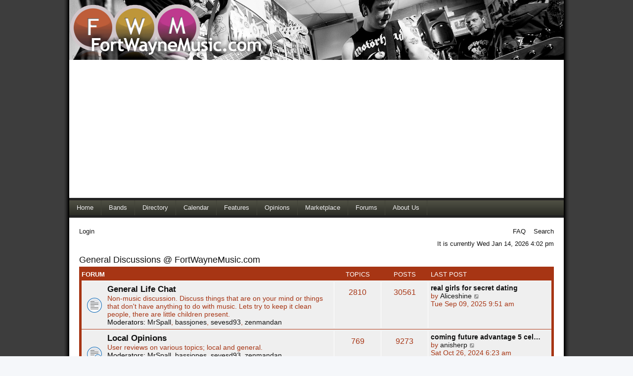

--- FILE ---
content_type: text/html; charset=UTF-8
request_url: https://fortwaynemusic.com/forums/viewforum.php?f=52&sid=e980ac40f8c374949a5bd474abc7acc2
body_size: 33167
content:
<!DOCTYPE html>
<html dir="ltr" lang="en-gb">
<head>
<meta charset="utf-8" />
<meta http-equiv="X-UA-Compatible" content="IE=edge">
<meta name="viewport" content="width=device-width, initial-scale=1" />

<title>FortWayneMusic.com - General Discussions @ FortWayneMusic.com</title>

	<link rel="alternate" type="application/atom+xml" title="Feed - FortWayneMusic.com" href="/forums/app.php/feed?sid=ab8f37016eb6a418af9575ed9446e56c">	<link rel="alternate" type="application/atom+xml" title="Feed - News" href="/forums/app.php/feed/news?sid=ab8f37016eb6a418af9575ed9446e56c">	<link rel="alternate" type="application/atom+xml" title="Feed - All forums" href="/forums/app.php/feed/forums?sid=ab8f37016eb6a418af9575ed9446e56c">					

<!--
	phpBB style name: prosilver
	Based on style:   prosilver (this is the default phpBB3 style)
	Original author:  Tom Beddard ( http://www.subBlue.com/ )
	Modified by:
-->

<link href="./assets/css/font-awesome.min.css?assets_version=35" rel="stylesheet">
<link href="./styles/fwm2020/theme/stylesheet.css?assets_version=35" rel="stylesheet">
<link href="./styles/fwm2020/theme/en/stylesheet.css?assets_version=35" rel="stylesheet">




<!--[if lte IE 9]>
	<link href="./styles/fwm2020/theme/tweaks.css?assets_version=35" rel="stylesheet">
<![endif]-->




<link rel="stylesheet" href="https://www.fortwaynemusic.com/2010.css" type="text/css" />
<link rel="stylesheet" href="https://www.fortwaynemusic.com/2020-forums.css" type="text/css" />

</head>
<body id="phpbb" class="nojs notouch section-viewforum ltr ">


<div id="wrap" class="wrap">
	<a id="top" class="top-anchor" accesskey="t"></a>
	<div id="header">
        		
				<img src="https://www.fortwaynemusic.com/2010/images/logo_2010.png" width="442" height="120" alt="FortWayneMusic.com Local Entertianment Portal" />
		 
 <script async src="//pagead2.googlesyndication.com/pagead/js/adsbygoogle.js"></script>
 <!-- Responsive -->
 <ins class="adsbygoogle"
	  style="display:block"
	  data-ad-client="ca-pub-6657142993538614"
	  data-ad-slot="8914012907"
	  data-ad-format="auto"></ins>
 <script>
 (adsbygoogle = window.adsbygoogle || []).push({});
 </script>
 
 </div>
 <div id="nav_main">

		<ul>
			<li><a href="../index.php">Home</a></li>
			<li><a href="../directory.php">Bands</a></li>
			<li><a href="../venues.php">Directory</a></li>
			<!--<li><a href="../music.php">Music</a></li>-->
			<li><a href="../calendar.php">Calendar</a></li>
			<li><a href="../feature.php">Features</a></li>
			<li><a href="../opinion.php">Opinions</a></li>
			<li><a href="../market.php">Marketplace</a></li>
			<li><a href="index.php">Forums</a></li>
			<li><a href="../about.php">About Us</a></li>
			<!--<li><a href="../advertise.php">Advertise</a></li>-->
			
		</ul>
		 
        </div>    
		<div id="menubar">
		<table width="100%" cellspacing="0">
		<tr>
			<td class="genmed">
				<a href="./ucp.php?mode=login&amp;redirect=viewforum.php%3Ff%3D52&amp;sid=ab8f37016eb6a418af9575ed9446e56c">Login</a>&nbsp;																								</td>
			<td class="genmed" align="right">
				<a href="/forums/app.php/help/faq?sid=ab8f37016eb6a418af9575ed9446e56c">FAQ</a>
				&nbsp; &nbsp;<a href="./search.php?sid=ab8f37016eb6a418af9575ed9446e56c">Search</a>									                    												</td>
		</tr>
		</table>
	</div>

	<div id="datebar">
		<table width="100%" cellspacing="0">
		<tr>
			<td class="gensmall"></td>
			<td class="gensmall" align="right">It is currently Wed Jan 14, 2026 4:02 pm<br /></td>
		</tr>
		</table>
	</div>
	<div id="page-header" style="display:none;">
		<div class="headerbar" role="banner">
					<div class="inner">

			<div id="site-description" class="site-description">
		<a id="logo" class="logo" href="./index.php?sid=ab8f37016eb6a418af9575ed9446e56c" title="Board index">
					<span class="site_logo"></span>
				</a>
				<h1>FortWayneMusic.com</h1>
				<p>We suck....We know....We march on.</p>
				<p class="skiplink"><a href="#start_here">Skip to content</a></p>
			</div>

									<div id="search-box" class="search-box search-header" role="search">
				<form action="./search.php?sid=ab8f37016eb6a418af9575ed9446e56c" method="get" id="search">
				<fieldset>
					<input name="keywords" id="keywords" type="search" maxlength="128" title="Search for keywords" class="inputbox search tiny" size="20" value="" placeholder="Search…" />
					<button class="button button-search" type="submit" title="Search">
						<i class="icon fa-search fa-fw" aria-hidden="true"></i><span class="sr-only">Search</span>
					</button>
					<a href="./search.php?sid=ab8f37016eb6a418af9575ed9446e56c" class="button button-search-end" title="Advanced search">
						<i class="icon fa-cog fa-fw" aria-hidden="true"></i><span class="sr-only">Advanced search</span>
					</a>
					<input type="hidden" name="sid" value="ab8f37016eb6a418af9575ed9446e56c" />

				</fieldset>
				</form>
			</div>
						
			</div>
					</div>
				<div class="navbar" role="navigation">
	<div class="inner">

	<ul id="nav-main" class="nav-main linklist" role="menubar">

		<li id="quick-links" class="quick-links dropdown-container responsive-menu" data-skip-responsive="true">
			<a href="#" class="dropdown-trigger">
				<i class="icon fa-bars fa-fw" aria-hidden="true"></i><span>Quick links</span>
			</a>
			<div class="dropdown">
				<div class="pointer"><div class="pointer-inner"></div></div>
				<ul class="dropdown-contents" role="menu">
					
											<li class="separator"></li>
																									<li>
								<a href="./search.php?search_id=unanswered&amp;sid=ab8f37016eb6a418af9575ed9446e56c" role="menuitem">
									<i class="icon fa-file-o fa-fw icon-gray" aria-hidden="true"></i><span>Unanswered topics</span>
								</a>
							</li>
							<li>
								<a href="./search.php?search_id=active_topics&amp;sid=ab8f37016eb6a418af9575ed9446e56c" role="menuitem">
									<i class="icon fa-file-o fa-fw icon-blue" aria-hidden="true"></i><span>Active topics</span>
								</a>
							</li>
							<li class="separator"></li>
							<li>
								<a href="./search.php?sid=ab8f37016eb6a418af9575ed9446e56c" role="menuitem">
									<i class="icon fa-search fa-fw" aria-hidden="true"></i><span>Search</span>
								</a>
							</li>
					
										<li class="separator"></li>

									</ul>
			</div>
		</li>

				<li data-skip-responsive="true">
			<a href="/forums/app.php/help/faq?sid=ab8f37016eb6a418af9575ed9446e56c" rel="help" title="Frequently Asked Questions" role="menuitem">
				<i class="icon fa-question-circle fa-fw" aria-hidden="true"></i><span>FAQ</span>
			</a>
		</li>
						
			<li class="rightside"  data-skip-responsive="true">
			<a href="./ucp.php?mode=login&amp;redirect=viewforum.php%3Ff%3D52&amp;sid=ab8f37016eb6a418af9575ed9446e56c" title="Login" accesskey="x" role="menuitem">
				<i class="icon fa-power-off fa-fw" aria-hidden="true"></i><span>Login</span>
			</a>
		</li>
						</ul>

	<ul id="nav-breadcrumbs" class="nav-breadcrumbs linklist navlinks" role="menubar">
				
		
		<li class="breadcrumbs" itemscope itemtype="https://schema.org/BreadcrumbList">

			
							<span class="crumb" itemtype="https://schema.org/ListItem" itemprop="itemListElement" itemscope><a itemprop="item" href="./index.php?sid=ab8f37016eb6a418af9575ed9446e56c" accesskey="h" data-navbar-reference="index"><i class="icon fa-home fa-fw"></i><span itemprop="name">Board index</span></a><meta itemprop="position" content="1" /></span>

											
								<span class="crumb" itemtype="https://schema.org/ListItem" itemprop="itemListElement" itemscope data-forum-id="52"><a itemprop="item" href="./viewforum.php?f=52&amp;sid=ab8f37016eb6a418af9575ed9446e56c"><span itemprop="name">General Discussions @ FortWayneMusic.com</span></a><meta itemprop="position" content="2" /></span>
							
					</li>

		
					<li class="rightside responsive-search">
				<a href="./search.php?sid=ab8f37016eb6a418af9575ed9446e56c" title="View the advanced search options" role="menuitem">
					<i class="icon fa-search fa-fw" aria-hidden="true"></i><span class="sr-only">Search</span>
				</a>
			</li>
			</ul>

	</div>
</div>
	</div>

	
	<a id="start_here" class="anchor"></a>
	<div id="page-body" class="page-body" role="main">
		
		<h2 class="forum-title"><a href="./viewforum.php?f=52&amp;sid=ab8f37016eb6a418af9575ed9446e56c">General Discussions @ FortWayneMusic.com</a></h2>


	
	
				<div class="forabg">
			<div class="inner">
			<ul class="topiclist">
				<li class="header">
										<dl class="row-item">
						<dt><div class="list-inner">Forum</div></dt>
						<dd class="topics">Topics</dd>
						<dd class="posts">Posts</dd>
						<dd class="lastpost"><span>Last post</span></dd>
					</dl>
									</li>
			</ul>
			<ul class="topiclist forums">
		
					<li class="row">
						<dl class="row-item forum_read">
				<dt title="No unread posts">
										<div class="list-inner">
													<!--
								<a class="feed-icon-forum" title="Feed - General Life Chat" href="/forums/app.php/feed?sid=ab8f37016eb6a418af9575ed9446e56c?f=10">
									<i class="icon fa-rss-square fa-fw icon-orange" aria-hidden="true"></i><span class="sr-only">Feed - General Life Chat</span>
								</a>
							-->
																		<a href="./viewforum.php?f=10&amp;sid=ab8f37016eb6a418af9575ed9446e56c" class="forumtitle">General Life Chat</a>
						<br />Non-music discussion. Discuss things that are on your mind or things that don't have anything to do with music. Lets try to keep it clean people, there are little children present.													<br /><strong>Moderators:</strong> <a href="./memberlist.php?mode=viewprofile&amp;u=3160&amp;sid=ab8f37016eb6a418af9575ed9446e56c" class="username">MrSpall</a>, <a href="./memberlist.php?mode=viewprofile&amp;u=1178&amp;sid=ab8f37016eb6a418af9575ed9446e56c" class="username">bassjones</a>, <a href="./memberlist.php?mode=viewprofile&amp;u=2414&amp;sid=ab8f37016eb6a418af9575ed9446e56c" class="username">sevesd93</a>, <a href="./memberlist.php?mode=viewprofile&amp;u=3426&amp;sid=ab8f37016eb6a418af9575ed9446e56c" class="username">zenmandan</a>
												
												<div class="responsive-show" style="display: none;">
															Topics: <strong>2810</strong>
													</div>
											</div>
				</dt>
									<dd class="topics">2810 <dfn>Topics</dfn></dd>
					<dd class="posts">30561 <dfn>Posts</dfn></dd>
					<dd class="lastpost">
						<span>
																						<dfn>Last post</dfn>
																										<a href="./viewtopic.php?f=10&amp;p=370492&amp;sid=ab8f37016eb6a418af9575ed9446e56c#p370492" title="real girls for secret dating" class="lastsubject">real girls for secret dating</a> <br />
																	by <a href="./memberlist.php?mode=viewprofile&amp;u=29465&amp;sid=ab8f37016eb6a418af9575ed9446e56c" class="username">Aliceshine</a>																	<a href="./viewtopic.php?f=10&amp;p=370492&amp;sid=ab8f37016eb6a418af9575ed9446e56c#p370492" title="View the latest post">
										<i class="icon fa-external-link-square fa-fw icon-lightgray icon-md" aria-hidden="true"></i><span class="sr-only">View the latest post</span>
									</a>
																<br /><time datetime="2025-09-09T13:51:10+00:00">Tue Sep 09, 2025 9:51 am</time>
													</span>
					</dd>
							</dl>
					</li>
			
	
	
			
					<li class="row">
						<dl class="row-item forum_read_subforum">
				<dt title="No unread posts">
										<div class="list-inner">
													<!--
								<a class="feed-icon-forum" title="Feed - Local Opinions" href="/forums/app.php/feed?sid=ab8f37016eb6a418af9575ed9446e56c?f=27">
									<i class="icon fa-rss-square fa-fw icon-orange" aria-hidden="true"></i><span class="sr-only">Feed - Local Opinions</span>
								</a>
							-->
																		<a href="./viewforum.php?f=27&amp;sid=ab8f37016eb6a418af9575ed9446e56c" class="forumtitle">Local Opinions</a>
						<br />User reviews on various topics; local and general.													<br /><strong>Moderators:</strong> <a href="./memberlist.php?mode=viewprofile&amp;u=3160&amp;sid=ab8f37016eb6a418af9575ed9446e56c" class="username">MrSpall</a>, <a href="./memberlist.php?mode=viewprofile&amp;u=1178&amp;sid=ab8f37016eb6a418af9575ed9446e56c" class="username">bassjones</a>, <a href="./memberlist.php?mode=viewprofile&amp;u=2414&amp;sid=ab8f37016eb6a418af9575ed9446e56c" class="username">sevesd93</a>, <a href="./memberlist.php?mode=viewprofile&amp;u=3426&amp;sid=ab8f37016eb6a418af9575ed9446e56c" class="username">zenmandan</a>
																										<br /><strong>Subforums:</strong>
															<a href="./viewforum.php?f=36&amp;sid=ab8f37016eb6a418af9575ed9446e56c" class="subforum read" title="No unread posts">
									<i class="icon fa-file-o fa-fw  icon-blue icon-md" aria-hidden="true"></i>Entertainment</a>, 															<a href="./viewforum.php?f=34&amp;sid=ab8f37016eb6a418af9575ed9446e56c" class="subforum read" title="No unread posts">
									<i class="icon fa-file-o fa-fw  icon-blue icon-md" aria-hidden="true"></i>Fort Wayne</a>, 															<a href="./viewforum.php?f=38&amp;sid=ab8f37016eb6a418af9575ed9446e56c" class="subforum read" title="No unread posts">
									<i class="icon fa-file-o fa-fw  icon-blue icon-md" aria-hidden="true"></i>Recording Studios</a>, 															<a href="./viewforum.php?f=35&amp;sid=ab8f37016eb6a418af9575ed9446e56c" class="subforum read" title="No unread posts">
									<i class="icon fa-file-o fa-fw  icon-blue icon-md" aria-hidden="true"></i>Restaurants</a>, 															<a href="./viewforum.php?f=37&amp;sid=ab8f37016eb6a418af9575ed9446e56c" class="subforum read" title="No unread posts">
									<i class="icon fa-file-o fa-fw  icon-blue icon-md" aria-hidden="true"></i>Retail Stores</a>, 															<a href="./viewforum.php?f=40&amp;sid=ab8f37016eb6a418af9575ed9446e56c" class="subforum read" title="No unread posts">
									<i class="icon fa-file-o fa-fw  icon-blue icon-md" aria-hidden="true"></i>Movie Reviews</a>, 															<a href="./viewforum.php?f=20&amp;sid=ab8f37016eb6a418af9575ed9446e56c" class="subforum read" title="No unread posts">
									<i class="icon fa-file-o fa-fw  icon-blue icon-md" aria-hidden="true"></i>Political Opinions</a>																				
												<div class="responsive-show" style="display: none;">
															Topics: <strong>769</strong>
													</div>
											</div>
				</dt>
									<dd class="topics">769 <dfn>Topics</dfn></dd>
					<dd class="posts">9273 <dfn>Posts</dfn></dd>
					<dd class="lastpost">
						<span>
																						<dfn>Last post</dfn>
																										<a href="./viewtopic.php?f=20&amp;p=370487&amp;sid=ab8f37016eb6a418af9575ed9446e56c#p370487" title="coming future advantage 5 celebrity Combine Advisory plank s" class="lastsubject">coming future advantage 5 cel…</a> <br />
																	by <a href="./memberlist.php?mode=viewprofile&amp;u=29387&amp;sid=ab8f37016eb6a418af9575ed9446e56c" class="username">anisherp</a>																	<a href="./viewtopic.php?f=20&amp;p=370487&amp;sid=ab8f37016eb6a418af9575ed9446e56c#p370487" title="View the latest post">
										<i class="icon fa-external-link-square fa-fw icon-lightgray icon-md" aria-hidden="true"></i><span class="sr-only">View the latest post</span>
									</a>
																<br /><time datetime="2024-10-26T10:23:20+00:00">Sat Oct 26, 2024 6:23 am</time>
													</span>
					</dd>
							</dl>
					</li>
			
	
	
			
					<li class="row">
						<dl class="row-item forum_read">
				<dt title="No unread posts">
										<div class="list-inner">
													<!--
								<a class="feed-icon-forum" title="Feed - Sports Chat" href="/forums/app.php/feed?sid=ab8f37016eb6a418af9575ed9446e56c?f=28">
									<i class="icon fa-rss-square fa-fw icon-orange" aria-hidden="true"></i><span class="sr-only">Feed - Sports Chat</span>
								</a>
							-->
																		<a href="./viewforum.php?f=28&amp;sid=ab8f37016eb6a418af9575ed9446e56c" class="forumtitle">Sports Chat</a>
						<br />Talk your sports here.  Not there! Here! <img class="smilies" src="./images/smilies/icon_smile.gif" width="15" height="15" alt=":)" title="Smile">													<br /><strong>Moderators:</strong> <a href="./memberlist.php?mode=viewprofile&amp;u=3160&amp;sid=ab8f37016eb6a418af9575ed9446e56c" class="username">MrSpall</a>, <a href="./memberlist.php?mode=viewprofile&amp;u=1178&amp;sid=ab8f37016eb6a418af9575ed9446e56c" class="username">bassjones</a>, <a href="./memberlist.php?mode=viewprofile&amp;u=2414&amp;sid=ab8f37016eb6a418af9575ed9446e56c" class="username">sevesd93</a>, <a href="./memberlist.php?mode=viewprofile&amp;u=3426&amp;sid=ab8f37016eb6a418af9575ed9446e56c" class="username">zenmandan</a>
												
												<div class="responsive-show" style="display: none;">
															Topics: <strong>536</strong>
													</div>
											</div>
				</dt>
									<dd class="topics">536 <dfn>Topics</dfn></dd>
					<dd class="posts">4188 <dfn>Posts</dfn></dd>
					<dd class="lastpost">
						<span>
																						<dfn>Last post</dfn>
																										<a href="./viewtopic.php?f=28&amp;p=369804&amp;sid=ab8f37016eb6a418af9575ed9446e56c#p369804" title="Re: Casino spel" class="lastsubject">Re: Casino spel</a> <br />
																	by <a href="./memberlist.php?mode=viewprofile&amp;u=29741&amp;sid=ab8f37016eb6a418af9575ed9446e56c" class="username">Masigweli</a>																	<a href="./viewtopic.php?f=28&amp;p=369804&amp;sid=ab8f37016eb6a418af9575ed9446e56c#p369804" title="View the latest post">
										<i class="icon fa-external-link-square fa-fw icon-lightgray icon-md" aria-hidden="true"></i><span class="sr-only">View the latest post</span>
									</a>
																<br /><time datetime="2020-11-11T03:47:46+00:00">Tue Nov 10, 2020 11:47 pm</time>
													</span>
					</dd>
							</dl>
					</li>
			
	
	
			
					<li class="row">
						<dl class="row-item forum_read">
				<dt title="No unread posts">
										<div class="list-inner">
													<!--
								<a class="feed-icon-forum" title="Feed - Introduce Yourself" href="/forums/app.php/feed?sid=ab8f37016eb6a418af9575ed9446e56c?f=26">
									<i class="icon fa-rss-square fa-fw icon-orange" aria-hidden="true"></i><span class="sr-only">Feed - Introduce Yourself</span>
								</a>
							-->
																		<a href="./viewforum.php?f=26&amp;sid=ab8f37016eb6a418af9575ed9446e56c" class="forumtitle">Introduce Yourself</a>
						<br />Use this forum to start a thread about yourself.  Please take the time to read to rules and regs before posting.													<br /><strong>Moderators:</strong> <a href="./memberlist.php?mode=viewprofile&amp;u=3160&amp;sid=ab8f37016eb6a418af9575ed9446e56c" class="username">MrSpall</a>, <a href="./memberlist.php?mode=viewprofile&amp;u=1178&amp;sid=ab8f37016eb6a418af9575ed9446e56c" class="username">bassjones</a>, <a href="./memberlist.php?mode=viewprofile&amp;u=2414&amp;sid=ab8f37016eb6a418af9575ed9446e56c" class="username">sevesd93</a>, <a href="./memberlist.php?mode=viewprofile&amp;u=3426&amp;sid=ab8f37016eb6a418af9575ed9446e56c" class="username">zenmandan</a>
												
												<div class="responsive-show" style="display: none;">
															Topics: <strong>391</strong>
													</div>
											</div>
				</dt>
									<dd class="topics">391 <dfn>Topics</dfn></dd>
					<dd class="posts">1180 <dfn>Posts</dfn></dd>
					<dd class="lastpost">
						<span>
																						<dfn>Last post</dfn>
																										<a href="./viewtopic.php?f=26&amp;p=370470&amp;sid=ab8f37016eb6a418af9575ed9446e56c#p370470" title="Re: NOFXTB" class="lastsubject">Re: NOFXTB</a> <br />
																	by <a href="./memberlist.php?mode=viewprofile&amp;u=7&amp;sid=ab8f37016eb6a418af9575ed9446e56c" style="color: #AA0000;" class="username-coloured">cwallace</a>																	<a href="./viewtopic.php?f=26&amp;p=370470&amp;sid=ab8f37016eb6a418af9575ed9446e56c#p370470" title="View the latest post">
										<i class="icon fa-external-link-square fa-fw icon-lightgray icon-md" aria-hidden="true"></i><span class="sr-only">View the latest post</span>
									</a>
																<br /><time datetime="2024-10-03T19:03:18+00:00">Thu Oct 03, 2024 3:03 pm</time>
													</span>
					</dd>
							</dl>
					</li>
			
	
	
			
					<li class="row">
						<dl class="row-item forum_read">
				<dt title="No unread posts">
										<div class="list-inner">
													<!--
								<a class="feed-icon-forum" title="Feed - Computers and Technology" href="/forums/app.php/feed?sid=ab8f37016eb6a418af9575ed9446e56c?f=47">
									<i class="icon fa-rss-square fa-fw icon-orange" aria-hidden="true"></i><span class="sr-only">Feed - Computers and Technology</span>
								</a>
							-->
																		<a href="./viewforum.php?f=47&amp;sid=ab8f37016eb6a418af9575ed9446e56c" class="forumtitle">Computers and Technology</a>
						<br />This forum is for questions and discussions about computers and technology and/or other electronics.													<br /><strong>Moderators:</strong> <a href="./memberlist.php?mode=viewprofile&amp;u=3160&amp;sid=ab8f37016eb6a418af9575ed9446e56c" class="username">MrSpall</a>, <a href="./memberlist.php?mode=viewprofile&amp;u=1178&amp;sid=ab8f37016eb6a418af9575ed9446e56c" class="username">bassjones</a>, <a href="./memberlist.php?mode=viewprofile&amp;u=2414&amp;sid=ab8f37016eb6a418af9575ed9446e56c" class="username">sevesd93</a>, <a href="./memberlist.php?mode=viewprofile&amp;u=3426&amp;sid=ab8f37016eb6a418af9575ed9446e56c" class="username">zenmandan</a>
												
												<div class="responsive-show" style="display: none;">
															Topics: <strong>579</strong>
													</div>
											</div>
				</dt>
									<dd class="topics">579 <dfn>Topics</dfn></dd>
					<dd class="posts">1015 <dfn>Posts</dfn></dd>
					<dd class="lastpost">
						<span>
																						<dfn>Last post</dfn>
																										<a href="./viewtopic.php?f=47&amp;p=370482&amp;sid=ab8f37016eb6a418af9575ed9446e56c#p370482" title="shelter government lifts cover by their particular mancheste" class="lastsubject">shelter government lifts cove…</a> <br />
																	by <a href="./memberlist.php?mode=viewprofile&amp;u=29387&amp;sid=ab8f37016eb6a418af9575ed9446e56c" class="username">anisherp</a>																	<a href="./viewtopic.php?f=47&amp;p=370482&amp;sid=ab8f37016eb6a418af9575ed9446e56c#p370482" title="View the latest post">
										<i class="icon fa-external-link-square fa-fw icon-lightgray icon-md" aria-hidden="true"></i><span class="sr-only">View the latest post</span>
									</a>
																<br /><time datetime="2024-10-20T03:00:39+00:00">Sat Oct 19, 2024 11:00 pm</time>
													</span>
					</dd>
							</dl>
					</li>
			
				</ul>

			</div>
		</div>
		




	


<div class="action-bar actions-jump">
	
		<div class="jumpbox dropdown-container dropdown-container-right dropdown-up dropdown-left dropdown-button-control" id="jumpbox">
			<span title="Jump to" class="button button-secondary dropdown-trigger dropdown-select">
				<span>Jump to</span>
				<span class="caret"><i class="icon fa-sort-down fa-fw" aria-hidden="true"></i></span>
			</span>
		<div class="dropdown">
			<div class="pointer"><div class="pointer-inner"></div></div>
			<ul class="dropdown-contents">
																				<li><a href="./viewforum.php?f=50&amp;sid=ab8f37016eb6a418af9575ed9446e56c" class="jumpbox-cat-link"> <span> News @ FortWayneMusic.com</span></a></li>
																<li><a href="./viewforum.php?f=7&amp;sid=ab8f37016eb6a418af9575ed9446e56c" class="jumpbox-sub-link"><span class="spacer"></span> <span>&#8627; &nbsp; Feedback / Website / Internet News</span></a></li>
																<li><a href="./viewforum.php?f=51&amp;sid=ab8f37016eb6a418af9575ed9446e56c" class="jumpbox-cat-link"> <span> Music Center @ FortWayneMusic.com</span></a></li>
																<li><a href="./viewforum.php?f=42&amp;sid=ab8f37016eb6a418af9575ed9446e56c" class="jumpbox-sub-link"><span class="spacer"></span> <span>&#8627; &nbsp; Local Bands</span></a></li>
																<li><a href="./viewforum.php?f=15&amp;sid=ab8f37016eb6a418af9575ed9446e56c" class="jumpbox-sub-link"><span class="spacer"></span><span class="spacer"></span> <span>&#8627; &nbsp; Local Band Chat</span></a></li>
																<li><a href="./viewforum.php?f=30&amp;sid=ab8f37016eb6a418af9575ed9446e56c" class="jumpbox-sub-link"><span class="spacer"></span><span class="spacer"></span> <span>&#8627; &nbsp; Local Band Reviews</span></a></li>
																<li><a href="./viewforum.php?f=1&amp;sid=ab8f37016eb6a418af9575ed9446e56c" class="jumpbox-sub-link"><span class="spacer"></span><span class="spacer"></span> <span>&#8627; &nbsp; Talk About a Show</span></a></li>
																<li><a href="./viewforum.php?f=12&amp;sid=ab8f37016eb6a418af9575ed9446e56c" class="jumpbox-sub-link"><span class="spacer"></span><span class="spacer"></span> <span>&#8627; &nbsp; Gig Swap</span></a></li>
																<li><a href="./viewforum.php?f=43&amp;sid=ab8f37016eb6a418af9575ed9446e56c" class="jumpbox-sub-link"><span class="spacer"></span><span class="spacer"></span> <span>&#8627; &nbsp; Local Album Reviews</span></a></li>
																<li><a href="./viewforum.php?f=44&amp;sid=ab8f37016eb6a418af9575ed9446e56c" class="jumpbox-sub-link"><span class="spacer"></span><span class="spacer"></span> <span>&#8627; &nbsp; Local Music Videos</span></a></li>
																<li><a href="./viewforum.php?f=9&amp;sid=ab8f37016eb6a418af9575ed9446e56c" class="jumpbox-sub-link"><span class="spacer"></span> <span>&#8627; &nbsp; General Music Chat</span></a></li>
																<li><a href="./viewforum.php?f=3&amp;sid=ab8f37016eb6a418af9575ed9446e56c" class="jumpbox-sub-link"><span class="spacer"></span> <span>&#8627; &nbsp; Band Members Wanted, Needed &amp; Available</span></a></li>
																<li><a href="./viewforum.php?f=46&amp;sid=ab8f37016eb6a418af9575ed9446e56c" class="jumpbox-sub-link"><span class="spacer"></span> <span>&#8627; &nbsp; General Music Videos</span></a></li>
																<li><a href="./viewforum.php?f=41&amp;sid=ab8f37016eb6a418af9575ed9446e56c" class="jumpbox-sub-link"><span class="spacer"></span> <span>&#8627; &nbsp; Album Reviews</span></a></li>
																<li><a href="./viewforum.php?f=52&amp;sid=ab8f37016eb6a418af9575ed9446e56c" class="jumpbox-cat-link"> <span> General Discussions @ FortWayneMusic.com</span></a></li>
																<li><a href="./viewforum.php?f=10&amp;sid=ab8f37016eb6a418af9575ed9446e56c" class="jumpbox-sub-link"><span class="spacer"></span> <span>&#8627; &nbsp; General Life Chat</span></a></li>
																<li><a href="./viewforum.php?f=27&amp;sid=ab8f37016eb6a418af9575ed9446e56c" class="jumpbox-sub-link"><span class="spacer"></span> <span>&#8627; &nbsp; Local Opinions</span></a></li>
																<li><a href="./viewforum.php?f=36&amp;sid=ab8f37016eb6a418af9575ed9446e56c" class="jumpbox-sub-link"><span class="spacer"></span><span class="spacer"></span> <span>&#8627; &nbsp; Entertainment</span></a></li>
																<li><a href="./viewforum.php?f=34&amp;sid=ab8f37016eb6a418af9575ed9446e56c" class="jumpbox-sub-link"><span class="spacer"></span><span class="spacer"></span> <span>&#8627; &nbsp; Fort Wayne</span></a></li>
																<li><a href="./viewforum.php?f=38&amp;sid=ab8f37016eb6a418af9575ed9446e56c" class="jumpbox-sub-link"><span class="spacer"></span><span class="spacer"></span> <span>&#8627; &nbsp; Recording Studios</span></a></li>
																<li><a href="./viewforum.php?f=35&amp;sid=ab8f37016eb6a418af9575ed9446e56c" class="jumpbox-sub-link"><span class="spacer"></span><span class="spacer"></span> <span>&#8627; &nbsp; Restaurants</span></a></li>
																<li><a href="./viewforum.php?f=37&amp;sid=ab8f37016eb6a418af9575ed9446e56c" class="jumpbox-sub-link"><span class="spacer"></span><span class="spacer"></span> <span>&#8627; &nbsp; Retail Stores</span></a></li>
																<li><a href="./viewforum.php?f=40&amp;sid=ab8f37016eb6a418af9575ed9446e56c" class="jumpbox-sub-link"><span class="spacer"></span><span class="spacer"></span> <span>&#8627; &nbsp; Movie Reviews</span></a></li>
																<li><a href="./viewforum.php?f=20&amp;sid=ab8f37016eb6a418af9575ed9446e56c" class="jumpbox-sub-link"><span class="spacer"></span><span class="spacer"></span> <span>&#8627; &nbsp; Political Opinions</span></a></li>
																<li><a href="./viewforum.php?f=28&amp;sid=ab8f37016eb6a418af9575ed9446e56c" class="jumpbox-sub-link"><span class="spacer"></span> <span>&#8627; &nbsp; Sports Chat</span></a></li>
																<li><a href="./viewforum.php?f=26&amp;sid=ab8f37016eb6a418af9575ed9446e56c" class="jumpbox-sub-link"><span class="spacer"></span> <span>&#8627; &nbsp; Introduce Yourself</span></a></li>
																<li><a href="./viewforum.php?f=47&amp;sid=ab8f37016eb6a418af9575ed9446e56c" class="jumpbox-sub-link"><span class="spacer"></span> <span>&#8627; &nbsp; Computers and Technology</span></a></li>
																<li><a href="./viewforum.php?f=53&amp;sid=ab8f37016eb6a418af9575ed9446e56c" class="jumpbox-cat-link"> <span> Art Forums @ FortWayneMusic.com</span></a></li>
																<li><a href="./viewforum.php?f=21&amp;sid=ab8f37016eb6a418af9575ed9446e56c" class="jumpbox-sub-link"><span class="spacer"></span> <span>&#8627; &nbsp; Visual Arts</span></a></li>
																<li><a href="./viewforum.php?f=22&amp;sid=ab8f37016eb6a418af9575ed9446e56c" class="jumpbox-sub-link"><span class="spacer"></span> <span>&#8627; &nbsp; Written Word</span></a></li>
																<li><a href="./viewforum.php?f=55&amp;sid=ab8f37016eb6a418af9575ed9446e56c" class="jumpbox-cat-link"> <span> Policies @ FortWayneMusic.com</span></a></li>
																<li><a href="./viewforum.php?f=29&amp;sid=ab8f37016eb6a418af9575ed9446e56c" class="jumpbox-sub-link"><span class="spacer"></span> <span>&#8627; &nbsp; Policies</span></a></li>
											</ul>
		</div>
	</div>

	</div>




			</div>


<div id="page-footer" class="page-footer" role="contentinfo">
	<div class="navbar" role="navigation">
	<div class="inner">

	<ul id="nav-footer" class="nav-footer linklist" role="menubar">
		<li class="breadcrumbs">
									<span class="crumb"><a href="./index.php?sid=ab8f37016eb6a418af9575ed9446e56c" data-navbar-reference="index"><i class="icon fa-home fa-fw" aria-hidden="true"></i><span>Board index</span></a></span>					</li>
		
				<li class="rightside">All times are <span title="UTC-4">UTC-04:00</span></li>
							<li class="rightside">
				<a href="./ucp.php?mode=delete_cookies&amp;sid=ab8f37016eb6a418af9575ed9446e56c" data-ajax="true" data-refresh="true" role="menuitem">
					<i class="icon fa-trash fa-fw" aria-hidden="true"></i><span>Delete cookies</span>
				</a>
			</li>
														</ul>

	</div>
</div>

	<div class="copyright">
				<p class="footer-row">
			<span class="footer-copyright">Powered by <a href="https://www.phpbb.com/">phpBB</a>&reg; Forum Software &copy; phpBB Limited</span>
		</p>
						<p class="footer-row" role="menu">
			<a class="footer-link" href="./ucp.php?mode=privacy&amp;sid=ab8f37016eb6a418af9575ed9446e56c" title="Privacy" role="menuitem">
				<span class="footer-link-text">Privacy</span>
			</a>
			|
			<a class="footer-link" href="./ucp.php?mode=terms&amp;sid=ab8f37016eb6a418af9575ed9446e56c" title="Terms" role="menuitem">
				<span class="footer-link-text">Terms</span>
			</a>
		</p>
					</div>

	<div id="darkenwrapper" class="darkenwrapper" data-ajax-error-title="AJAX error" data-ajax-error-text="Something went wrong when processing your request." data-ajax-error-text-abort="User aborted request." data-ajax-error-text-timeout="Your request timed out; please try again." data-ajax-error-text-parsererror="Something went wrong with the request and the server returned an invalid reply.">
		<div id="darken" class="darken">&nbsp;</div>
	</div>

	<div id="phpbb_alert" class="phpbb_alert" data-l-err="Error" data-l-timeout-processing-req="Request timed out.">
		<a href="#" class="alert_close">
			<i class="icon fa-times-circle fa-fw" aria-hidden="true"></i>
		</a>
		<h3 class="alert_title">&nbsp;</h3><p class="alert_text"></p>
	</div>
	<div id="phpbb_confirm" class="phpbb_alert">
		<a href="#" class="alert_close">
			<i class="icon fa-times-circle fa-fw" aria-hidden="true"></i>
		</a>
		<div class="alert_text"></div>
	</div>
</div>

</div>

<div>
	<a id="bottom" class="anchor" accesskey="z"></a>
	</div>

<script src="./assets/javascript/jquery-3.5.1.min.js?assets_version=35"></script>
<script src="./assets/javascript/core.js?assets_version=35"></script>



<script src="./styles/fwm2020/template/forum_fn.js?assets_version=35"></script>
<script src="./styles/fwm2020/template/ajax.js?assets_version=35"></script>


<script>
// 	$(document).ready(function(){
// 		$( "img.postimage" ).each(function() {
// 	var src = $(this).data('xsrc');
// 	$(this).attr('src', src.replace('http://', 'https://').replace('acwhttps','https'));
// });

// 	});

</script>
</body>
</html>


--- FILE ---
content_type: text/html; charset=utf-8
request_url: https://www.google.com/recaptcha/api2/aframe
body_size: 247
content:
<!DOCTYPE HTML><html><head><meta http-equiv="content-type" content="text/html; charset=UTF-8"></head><body><script nonce="I6NaygeVloC8INwJrcv50g">/** Anti-fraud and anti-abuse applications only. See google.com/recaptcha */ try{var clients={'sodar':'https://pagead2.googlesyndication.com/pagead/sodar?'};window.addEventListener("message",function(a){try{if(a.source===window.parent){var b=JSON.parse(a.data);var c=clients[b['id']];if(c){var d=document.createElement('img');d.src=c+b['params']+'&rc='+(localStorage.getItem("rc::a")?sessionStorage.getItem("rc::b"):"");window.document.body.appendChild(d);sessionStorage.setItem("rc::e",parseInt(sessionStorage.getItem("rc::e")||0)+1);localStorage.setItem("rc::h",'1768420959655');}}}catch(b){}});window.parent.postMessage("_grecaptcha_ready", "*");}catch(b){}</script></body></html>